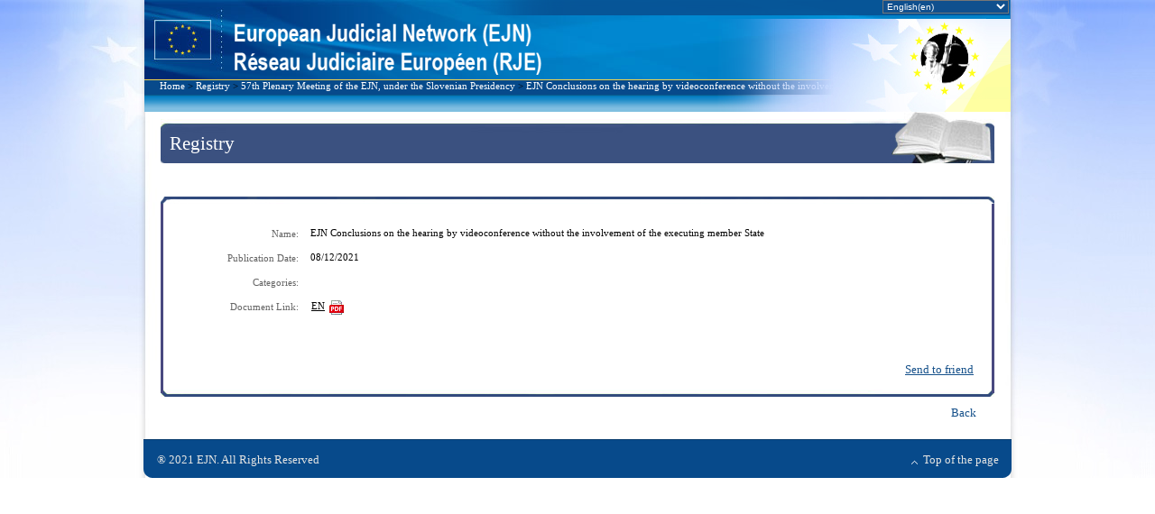

--- FILE ---
content_type: text/html; charset=utf-8
request_url: https://www.ejn-crimjust.europa.eu/ejn/EJN_RegistryDoc/EN/3616/127/0
body_size: 10311
content:

<!DOCTYPE html PUBLIC "-//W3C//DTD XHTML 1.0 Transitional//EN" "http://www.w3.org/TR/xhtml1/DTD/xhtml1-transitional.dtd">

<html xmlns="http://www.w3.org/1999/xhtml">
<head id="ctl00_PageHead"><script>var tb_pathToImage = "/ejn/images/loader.gif";var ProxyOlWms = "/ejn/ProxyOL.ashx?proxyservice=WMS";var ProxyOlWfs = "/ejn/ProxyOL.ashx?proxyservice=WFS";var appPath = "ejn";var ddtreemenu=new Object();ddtreemenu.closefolder="/ejn/images/closed.gif";ddtreemenu.openfolder="/ejn/images/open.gif";</script><script type="text/javascript" src="/ejn/Scripts/jquery-3.6.0.min.js"></script><link type="text/css" href="/ejn/css_style/ContactPoints.css" rel="stylesheet" /><link type="text/css" href="/ejn/css_style/EJN_HomePage.css" rel="stylesheet" /><link type="text/css" href="/ejn/css_style/EJN_Menus.css" rel="stylesheet" /><link type="text/css" href="/ejn/css_style/EJN_LeftSideMenu.css" rel="stylesheet" /><link type="text/css" href="/ejn/css_style/EJNCompendiumAndLibrary.css" rel="stylesheet" /><link type="text/css" href="/ejn/css_style/EJN_Atlas.css" rel="stylesheet" /><link type="text/css" href="/ejn/css_style/EJN_Compendium.css" rel="stylesheet" /><link type="text/css" href="/ejn/css_style/Map_style.css" rel="stylesheet" /><link type="text/css" href="/ejn/jscript/thickbox/thickbox.css" rel="stylesheet" /><script type="text/javascript" src="/ejn/jscript/thickbox/thickbox.js"></script><script type="text/javascript" src="/ejn/javascript/lang.js"></script><meta http-equiv="X-UA-Compatible" content="IE=11" /><title>
	European Judicial Network (EJN)
</title>
    <script language="javascript" type="text/javascript" src="https://ejnforum.eu/scripts/ejn-site-2016.js"></script>
    <script language="JavaScript" type="text/JavaScript">

        function isIE11() {
            //alert('navigator.userAgent: ' + navigator.userAgent);
            return !!navigator.userAgent.match(/Trident.*rv[ :]*11\./);
        };

        function MM_findObj(n, d) { //v4.01
            var p, i, x; if (!d) d = document; if ((p = n.indexOf("?")) > 0 && parent.frames.length) {
                d = parent.frames[n.substring(p + 1)].document; n = n.substring(0, p);
            }
            if (!(x = d[n]) && d.all) x = d.all[n]; for (i = 0; !x && i < d.forms.length; i++) x = d.forms[i][n];
            for (i = 0; !x && d.layers && i < d.layers.length; i++) x = MM_findObj(n, d.layers[i].document);
            if (!x && d.getElementById) x = d.getElementById(n); return x;
        }

        function popup(a, msg, look, x, y) { //v1.0.5
            var d = document; if (!a) {
                var ln = 'pLayer'; dx = ""; dy = ""; b = (d.layers) ? 1 : 0;
                nn = (b || d.getElementById && !d.all) ? 1 : 0; l = new Object();
                l.s = b ? d.layers[ln] : MM_findObj(ln).style; l.r = b ? d.layers[ln].document : MM_findObj(ln);
                l.w = function (t) { if (b) { l.r.write(t); l.r.close() } else l.r.innerHTML = t }
                if (b) d.captureEvents(Event.MOUSEMOVE); d.onmousemove = function (e)
                { dx = (nn) ? e.pageX : event.x; dy = (nn) ? e.pageY : event.y; }
            } if (a == '1') { l.s.visibility = 'hidden' }
            if (a == '2') {
                l.w('<span class="' + look + '">' + unescape(msg) + '</span>')
                if (d.all) dy = dy + d.body.scrollTop; x = (!x) ? 50 : Number(x);
                y = (!y) ? -20 : Number(y); l.s.left = dx + x; l.s.top = dy + y; l.s.visibility = 'visible'
            }
        }

        function MM_openBrWindow(theURL, winName, features) { //v2.0
            window.open(theURL, winName, features);
        }

        function getInternetExplorerVersion() {
            // Returns the version of Internet Explorer or a -1 (indicating the use of another browser).
            var IEversion = detectIE();
            return IEversion;
        }

        function detectIE() {
            var ua = window.navigator.userAgent;

            var msie = ua.indexOf('MSIE ');
            if (msie > 0) {
                // IE 10 or older => return version number
                return parseInt(ua.substring(msie + 5, ua.indexOf('.', msie)), 10);
            }

            var trident = ua.indexOf('Trident/');
            if (trident > 0) {
                // IE 11 => return version number
                var rv = ua.indexOf('rv:');
                return parseInt(ua.substring(rv + 3, ua.indexOf('.', rv)), 10);
            }

            var edge = ua.indexOf('Edge/');
            if (edge > 0) {
                // Edge (IE 12+) => return version number
                return parseInt(ua.substring(edge + 5, ua.indexOf('.', edge)), 10);
            }

            if (navigator.appName == 'Microsoft Internet Explorer') {
                var re = new RegExp("MSIE ([0-9]{1,}[\.0-9]{0,})");
                if (re.exec(ua) != null)
                    return parseInt(RegExp.$1);
            }

            // other browser
            return -1;
        }

        function ShowHiddenMenu(strUL) {
            var DivMenuPoint = document.getElementById(strUL);
            var strVisibility = DivMenuPoint.style.display.toString(); ;
            var IsIE = getInternetExplorerVersion();
            HiddenChilds();
            if (strVisibility != "none") {
                if (IsIE == 7) {
                    DivMenuPoint.style.setAttribute('cssText', 'display:none;');
                }
                DivMenuPoint.setAttribute('style', 'display: none;');
            }
            else {
                if (IsIE == 7) {
                    DivMenuPoint.style.setAttribute('cssText', 'display:inline-block;');
                }
                DivMenuPoint.setAttribute('style', 'display: inline-block;');
            }
        }

        function HiddenChilds(IsIE) {
            num = 1;
            IsIE = getInternetExplorerVersion();
            while (num != 0) {
                nodeChild = document.getElementById("divUL" + num);
                if (nodeChild == null) {
                    num = 0;
                }
                else {
                    if (IsIE == 7) {
                        nodeChild.style.setAttribute('cssText', 'display:none;');
                    }
                    else {
                        nodeChild.setAttribute('style', 'display: none;');
                    }
                    num = num + 1;
                }
            }
        }

        $('li').click(function (ev) {
            $(this).find('>ul').slideToggle();
            ev.stopPropagation();
        });

        function get_browser() {
            var ua = navigator.userAgent, tem, M = ua.match(/(opera|chrome|safari|firefox|msie|trident(?=\/))\/?\s*(\d+)/i) || [];
            if (/trident/i.test(M[1])) {
                tem = /\brv[ :]+(\d+)/g.exec(ua) || [];
                return 'IE ' + (tem[1] || '');
            }
            if (M[1] === 'Chrome') {
                tem = ua.match(/\bOPR\/(\d+)/)
                if (tem != null) { return 'Opera ' + tem[1]; }
            }
            M = M[2] ? [M[1], M[2]] : [navigator.appName, navigator.appVersion, '-?'];
            if ((tem = ua.match(/version\/(\d+)/i)) != null) { M.splice(1, 1, tem[1]); }
            return M[0];
        }

        function get_browser_version() {
            var ua = navigator.userAgent, tem, M = ua.match(/(opera|chrome|safari|firefox|msie|trident(?=\/))\/?\s*(\d+)/i) || [];
            if (/trident/i.test(M[1])) {
                tem = /\brv[ :]+(\d+)/g.exec(ua) || [];
                return 'IE ' + (tem[1] || '');
            }
            if (M[1] === 'Chrome') {
                tem = ua.match(/\bOPR\/(\d+)/)
                if (tem != null) { return 'Opera ' + tem[1]; }
            }
            M = M[2] ? [M[1], M[2]] : [navigator.appName, navigator.appVersion, '-?'];
            if ((tem = ua.match(/version\/(\d+)/i)) != null) { M.splice(1, 1, tem[1]); }
            return M[1];
        }

        var browser = get_browser();
        var browser_version = get_browser_version();
        //alert("browser: " + browser);
        //alert("browser_version: " + browser_version);
        var url = window.location.pathname;
        var urlOption = window.location.search;
        var myPageName = url.substring(url.lastIndexOf('/') + 1);
        //alert("Page name: " + myPageName)

        function RegistryCleanPage() {
            $("#ctl00_ContentPlaceHolder_btnClear").trigger("click");
        }

    </script>

    <style type="text/css">
        #ctl00_DivDisclaimer{
            position: relative;
            z-index: 100;
            color: darkred;
            font-size: 1em !important;
            padding: 5px;
        }

        .animated {
         -webkit-animation-duration: 4s;
         animation-duration: 4s;
         -webkit-animation-fill-mode: both;
         animation-fill-mode: both;
        }
        @-webkit-keyframes flash {
         0%, 50%, 100% {
         opacity: 1;
         }
        25%, 75% {
         opacity: 0;
         }
        }
        @keyframes flash {
         0%, 50%, 100% {
         opacity: 1;
         }
        25%, 75% {
         opacity: 0;
         }
        }
        .flash {
         -webkit-animation-name: flash;
         animation-name: flash;
        }

    </style>

    </head>
<body>
    <div id="ctl00_DivEJN" class="wrap_all">
        <form name="aspnetForm" method="post" action="./0" id="aspnetForm">
<div>
<input type="hidden" name="__VIEWSTATE" id="__VIEWSTATE" value="oelJnD3SyQCSvnSaDwOPULT27jjXznteqag3wVx6IqzjU6MS7sypD+hlNUxJCVOnp3mxmbhkNOSokeNH9g7IwG7GdSZz9gXjVIgWl8xs42iLW7RaVBIZAFhgyfWJdKHgl27tn5q8Jbc+1h9QF0hcP/FOaJO7kKTpO79AjXKfyiLPIDjEvfUTGu8uTns+/gdnCDtbDYNIXrOuI++S+zdjVA4v+Me5qKHvL4oysBIALhW+wMMSfEU9Nb7v2OxF1U5Bj2ur4jjpPLdxiiPo9eaqkJkGMbA8eND6M/ZyoVSBw5SZ71CibJuFrG21ovd+hwnk5wh+oHl3FaK/rNI4jY61wr403IfZ8Xcb9kJdZ7pBsBr1lrNQo1a2Eqg2PxuUugGgq1yp6G3aDFrNWo70rMFbdh9qp9UFPyLqWXmL/I0dMEoeNfqR1lnx2EWMO1KpL4xP77jDBPJ0m7O/HmTqBtg7Tjr3pKtfl6+SukGpvS2kKwO2Q/XBof1c79AMTb1zX81F48wcvc+m7PGysPhFov0Toyy1ArX6ihhXq5+qwfve4fjxz7nxtMWy+/4zCmqh+IZf9aFaKNX/lVz7m0dRF+xlRh66d0PnZCOE7UVZ60cmCffezHScTIjpuOb7NX96cRFww0+o9XR4Ct//A5Hzq5fIaKN9k/vjOHe+R/IKlaQOIAPxWhe4ZpOb9o6SM8CMiXaUbT02NzJIEBxUG5Su04F5lCIobnIouAQ2Z/STYqEI2oujyz77CdXmrMMgUBM+6W1TfjhacleTb509z+I6+luQC8XRwLgo34tBBE7rghH4pWUrPl6D5sYlGk65SdQcB162lcK5XGCnyoWxHrTEZ8PAqXeCn1AFWHVm14Xtk2oNm8Ya6TdUWW2l7TVF753mUg/Lllhf/n0ab+W0VblihTr8bebiLVZAvDf7Xca83K1vJuOTB/Mc/Ui5RphnFEQm67hhxSUhHywuUnH9xRTJTygUuIAKa55LfTiK51Q+wGnPw6RaJtCmV0eW4cHLyhmdwa0EArVYb/E3yoHiKru1T2QuDhJzreHc/7SZ+VTiw+IfR6i2xI/5KpmAkFp9fpndCixxyTkzwFQO8d0J4E2QQhz7i1L+5Zg6bs00hPcGagG+v1yTljJGVhSYereFcp1u8AVhqLkvMorKMnSLWD3DM3U43xYDGd2WZjbpOVk1bQDqj/BHzubDPveT23hi6ug4JfrgrBpbxBkuNWVIQHMnoulvp7KgaBEfmT4Ts2a7ocNTPuOYzgisn5KmbbJ7LMcpHMrFI+xcM/p/VK0VGIGWa4KnUPqDar64b8xD7LiVHg+ItB/W+68aEOZKSveQ4SFm8CwcX49FcuJTuoxPbpdTsjoYocZVT6N8lykTvo9WK5iOBFtJc1WLofeHPLWxafdOo+m6R/RWacIS5NLBmFJgTV/iUgAI5LgG1fBPhBMeYDgYS7mTgFjwwsCzj4nQxAUlIyHK2u7QqrwOAgs+DToD//1oUrx8r8jfIR1+ei0dWPB+KQXK8bkeAZE77RtoaKgjlzuqgpGaufGnBjlm5c5HCd9pT3LMh5rf7efXaCQn+eKufmfko2LQ5g1Uz2dFBw6759A8ZcBgR3kZf2SeSs7u/cpapDCkXXDbDmPuEzzkfExd6PUSCsoYEg2yk6Opbioci1sMbTE3u6YiaQPyNktNnwkWnW/RV0LlaeQSltUQzL6lpzQLYt7hKhOELYxaXNR35Zhz8jIBEpsSVB1wHWtSScfYMpMfu55d2OEZZBC4VuT1S6xNQK1KW/yomOhU1HX1fj23Hy7WEUmI/2Xq+LfMy+B/yljdNKagjJL0dVr8iiGFEkUasK36VKisR7WRRB/NbI5ihjVKAcYmn855seJMZSUnRvILL03DN5vXd9Ig4+AJA5CCliqnjnS4FxTggA3Y/yao7H+4G3hscxVye1Z5FY51CYr3rtnYSIsq5hgVZZkyrBQuWCw+4CWYKJZxTLC4EZm/dE3ExHDCv4aRaHxmltGyBzKnLPaUq/vHkCdhrIs8f/eLbALfqHZ3F4BuQov/fAvAzxpjl5QbyKzCbzVKXKnN/wreYF7qMxcDiiFBXIFZSpcWdI28bn1L51qjUMEYmXtF9B4Kyge4V2PgrlP/P/2VICKDafsz3EPflQ7PgvKf5MctFwOFQkAIeziMfeL3wpzoVLJ2caKy33jlRdxoM8wM1h012MQZxaNboHwCdSbVaj04AYlW5G6ID3DR9lPeEKoz4eohkm5Aj4gsi8D1BGUM/SataRHYW5OY8Pkol20e4P6X7JIQRIWmJwmWQMiL9zNvE/NFmVsGfw/A7jGmJt00EsgCG+PXZdUvgA4NF0tQr0v6OioQk6J2glxKZSUq1j/7h2Sgj9WQYeItdxT3pc6KgrPC3WvUwij3M7Gf8dRGLN1tq8KU0I+OeXkG/+AVIs9k8Y5F/y4VvnpYo6vzhfKea624fkbSZBc1A0qnzu3L8XV/n9cMmb5hW04EgxdMX7jKOb6LIeHLbquFmfdXP6L2izhVDg+JZPz7ByzCyK4fM/j8QfnjalapLkBycV11kCl6focRQ8sn1BhCrSgyjxGgXDcCTUANciFYaBNZQU0SA7Y6iBZcbDIoO8P2IPM6zoSyO2P3wATX4/0nofXWFtOVsQj1Hg68TH2WZpCBBFBBUw50BzLsNqW1r4MTFVs6NrZhMAkP9rCuHIIAc4ldMlPWSpFrLSt2AjmemoS7ieyzGWv3cVnASOhWAm/g/4iBwn1X4unycMZkrW7oH8esi2o7n2fAXBjb7U5Q2Q15JHhK+rej2aLSjWRHrh7vQW1n/[base64]/QgxvJkkvSWGTWSyaaiBE9nfvHKPXU+cupbMSZOiHwbGpaN+8H5NITUr2eiSmPP8Ba+5Sb9p3Xfm5uilsHeXJAFreoOm3+wP2EWURgPqYhfNQ+3K5YGBO6jjtuiCZjGr6P/2y98hilnKLqwMoqy1cd4YXm56qlWjn+ZnPE20Z61PZGgTERK5uFpuet96mhvwcKt9uXrw0PPmY6vehBqOv33ZIXhqV0D/eQd61r" />
</div>

<div>

	<input type="hidden" name="__VIEWSTATEGENERATOR" id="__VIEWSTATEGENERATOR" value="74E213B0" />
	<input type="hidden" name="__EVENTVALIDATION" id="__EVENTVALIDATION" value="4K9LdkEX+FWV4hVURcROo3guAOTqQ2ljGBF6D+egjnK1XUTqcU8bwBR2Ek75M0sR8mg78ZcyNPTHxRRTIdIYAJsMtt4bUQW4EE4Zy5XrmdtrE5LQ/4N5JYypeKFHux5SJLbIe5JCAiRcvelf4aN9Jtu0V7MyfwLq41FqvQd3aFPMfkFEnUlbbtYxYAfIh7isizWYuxT/PcChjtRZ9efC5S4J+YMmp9OXLjIHLIpeMFvLwHGFM7w4l3jjO+4l/oB+cKyPcXD6AA9TbG/ssMEuefthpzaysNORm/JcaJ94EaEQJg6mrBSwAnoJudcWWacDACWaZ45VSJGBd6KdzHcOY6denf8wZxyksLGbPMq4Ihkl9j0tn0WumyzlflQ2O2aKAfJ27gY7T14d23eXl5UMNIt/uPrpPCdcNsBB+FNy+5iaS5gn73wmlZRk0UK1S4g/0IsU1hu0kAJlNoyFQyyRjUmZZAd4brU99LQLCd5NzXmj6Kl9GxzieRrcOWq15XaMYIBxohK2aGFaS+FwQckWVu4Bs2i5CtoRpC1hlRwvgv8yz9LpAhkt3czJeg88TwggJBLnS1bwpyFAxEesLhzxtg==" />
</div> 
            <div class="top">
                <div id="ctl00_BannerGroup">
                    <div id="topCab" onclick="HiddenChilds()">
                        <div class="bannerBackground">
                            <div class="bannerRight">
                                <div id="divFlag" class="flag" onclick="javascript: window.location.replace('/ejn/Ejn_Home/EN');"></div>
                                <div id="title" class="title titleImage" style="cursor:pointer" onclick="javascript: window.location.replace('/ejn/Ejn_Home/EN');"></div>
                                <!--imageBanner estaba aki antes-->
                                <div class="linkBox">
                                    <div class="linkBoxTools">
                                        <ul>
                                            <li></li>
                                            
                                            <li>                            
                                                <select name="ctl00$ddlIdiomas" id="ctl00_ddlIdiomas" class="DropDownLanguage" onchange="ddlIdiomaChange(this.value);" style="font-size:X-Small;">
	<option value="CS">čeština(cs)</option>
	<option value="DK">danish(da)</option>
	<option value="DE">Deutsch(de)</option>
	<option value="ET">eesti keel(et)</option>
	<option selected="selected" value="EN">English(en)</option>
	<option value="ES">espa&#241;ol(es)</option>
	<option value="FR">fran&#231;ais(fr)</option>
	<option value="HR">hrvatski(hr)</option>
	<option value="IT">italiano(it)</option>
	<option value="LV">latviešu valoda(lv)</option>
	<option value="LT">lietuviu kalba(lt)</option>
	<option value="HU">magyar(hu)</option>
	<option value="MT">Malti(mt)</option>
	<option value="NL">Nederlands(nl)</option>
	<option value="PL">polski(pl)</option>
	<option value="PT">portugu&#234;s(pt)</option>
	<option value="RO">rom&#226;na(ro)</option>
	<option value="SK">slovencina(sk)</option>
	<option value="SL">slovenščina(sl)</option>
	<option value="FI">suomi(fi)</option>
	<option value="SV">svenska(sv)</option>
	<option value="EL">ελληνικά(el)</option>
	<option value="BG">български(bg)</option>

</select>
                                            </li>
                                        </ul>
                                    </div>
                                </div>
                                <div class="imageBanner" style="cursor:pointer" onclick="javascript: window.location.replace('/ejn/Ejn_Home/EN');"><!-- Use h1 here for homepage only <h1>European Judicial Network (EJN)</h1>--></div>
                            </div>
                            <div class="linkBoxLanguage"></div>
                        </div>
                        
                        <!--webbot bot="Include" U-Include="_private/includes/path/path_es.htm" TAG="BODY" startspan -->
                        <div class="path">
		                    <div id="ctl00_divBreadcrumb" class="pathText"><a href="/ejn/Ejn_Home/EN" class="first-child">Home</a> > <a href="/ejn/EJN_Registry/EN" class="first-child">Registry</a> > <a href="/ejn/EJN_Registry/EN/127/0" class="first-child">57th Plenary Meeting of the EJN, under the Slovenian Presidency</a> > <a href="/ejn/EJN_RegistryDoc/EN/3616/127/0" class="first-child">EJN Conclusions on the hearing by videoconference without the involvement of the executing member State</a></div>            
	                    </div>
                        <div class="blueLine2pxHeight">
                            <div id="ctl00_TopBorderMenuLightBlue" class="TopBorderMenuLightBlue"></div>
                        </div>
                    </div>
                    <div class="clear"></div>
                </div>
                <div onclick="HiddenChilds()">    
                    
    <link href="/ejn/css_style/font-awesome-4.7.0/css/font-awesome.min.css" type="text/css" rel="Stylesheet" />
    <link href="/ejn/css_style/EJN_HomePage.css" type="text/css" rel="Stylesheet" />
    <link href="/ejn/css_style/Registry.css" type="text/css" rel="Stylesheet" />
    <div class="contenedorTotal">
        <div class="divLibraryTitle">
            <span id="ctl00_ContentPlaceHolder_lblLibaryTitle">Registry</span>
        </div>
        <div class="divLogoutStaticPage">
            <div class="divLogoutButtonRegistry">
                
            </div>
        </div>
        
        <div style="padding: 18px;">
            <div class="LibContentTopBorder"></div>
            <div class="LibInnerContentEAWFullTextBG LibInnerContent" style="display:inline-block; visibility:visible;">
                
<!-- Reference number -->

<div class="clearBoth"></div>
<!-- Name -->
<div id="divLabelNombre" class="LabelWidth300Reg"> 
    <span id="ctl00_ContentPlaceHolder_ucPropertiesRegistry_lblNombre">Name:</span>
</div>
<div id="ctl00_ContentPlaceHolder_ucPropertiesRegistry_divTxtName" class="LibDocTextFieldRefReg">
    <span id="ctl00_ContentPlaceHolder_ucPropertiesRegistry_lblName">EJN Conclusions on the hearing by videoconference without the involvement of the executing member State</span>
</div>
<div class="clearBoth"></div>
<!-- Publication Date -->
<div id="divLabelPublDate" class="LabelWidth300Reg"> 
    <span id="ctl00_ContentPlaceHolder_ucPropertiesRegistry_lblPublDate">Publication Date:</span>
</div>
<div id="ctl00_ContentPlaceHolder_ucPropertiesRegistry_divTxtPublDate" class="LibDocTextFieldRefReg">
    <span id="ctl00_ContentPlaceHolder_ucPropertiesRegistry_lblPublicationDate">08/12/2021</span>
</div>
<div class="clearBoth"></div>
<!-- 1st Category -->
<div id="divLabelCategories" class="LabelWidth300Reg"> 
    <span id="ctl00_ContentPlaceHolder_ucPropertiesRegistry_lblCategories">Categories:</span>
</div>
<div id="ctl00_ContentPlaceHolder_ucPropertiesRegistry_divTxtCategories" class="LibDocTextFieldReg">
    <span id="ctl00_ContentPlaceHolder_ucPropertiesRegistry_lblCategoriesNames"></span>
</div>
<div class="clearBoth"></div>
<!-- Document Link -->
<div id="divLabelDocLink" class="LabelWidth300Reg"> 
    <span id="ctl00_ContentPlaceHolder_ucPropertiesRegistry_lblLabelDocLink">Document Link:</span>
</div>
<div id="ctl00_ContentPlaceHolder_ucPropertiesRegistry_divTextDocLink" class="LibDocTextFieldRefRegDocLink"><div class='LibrayPanelDocumentIcons'><div class='OneOSix'>
                                        <div class='Icons'>
                                            <a href = '/ejn/libshowdocument/EN/3616/EN' target='_blank'>EN</a>
                                            <a href = '/ejn/libshowdocument/EN/3616/EN' target='_blank'><img src='/ejn/Images/Library/Extensions/icon-pdf2.gif' alt='' style='border-width:0px;'></a>
                                        </div>
                                    </div></div></div>
<div class="clearBoth"></div>
<br />
<br />
<!-- Send a friend LINK -->
<div>
    
    <a href="mailto:?subject=European Judicial NetWork (EJN) - Registry&body=You can find below the link to the document: %0Ahttps://www.ejn-crimjust.europa.eu:443/ejn/EJN_RegistryDoc/EN/3616/127/0" id="ctl00_ContentPlaceHolder_ucPropertiesRegistry_linkLinkCopy" class="FriendLink" title="This button create an email with the URL of this document. You can send this link to a friend.">Send to friend</a>
</div>

            </div>
            <div class="clear">&nbsp;</div>
            <div class="LibContentBottomBorder"></div>
            <div class="clear">&nbsp;</div>
            <div><a id="ctl00_ContentPlaceHolder_lnkBack" class="FriendLink" href="/ejn/EJN_Registry/EN/127/0">Back</a></div>
            <div class="clear">&nbsp;</div>
        </div>
        
<div id="EJNfooters" class="footers">
    <div class="divBottom">
        <div class="divBottomCopyright">
            <ul>
                <li><span id="ctl00_ContentPlaceHolder_ucCopyright_lblCopyright" class="Copyright">® 2021 EJN. All Rights Reserved</span></li>
            </ul> 
        </div>
        <div class="divBottomTopPage">
            <ul>
                <li><a href="#"><span id="ctl00_ContentPlaceHolder_ucCopyright_lblTopPage" class="TopPage">Top of the page</span></a></li>
            </ul> 
        </div>
    </div>
</div>
 
    </div>
 	
                </div>
            </div>  
        </form>
    </div>
</body>
</html>

--- FILE ---
content_type: text/css
request_url: https://www.ejn-crimjust.europa.eu/ejn/css_style/EJNCompendiumAndLibrary.css
body_size: 9571
content:
@charset "utf-8";
/* CSS Document */

.divCompendiumTitle
{
	vertical-align:middle;
	width:930px;
	height:50px;
	background: url(../Images/backCompendiumDarkOrange.jpg) no-repeat;
	/*background-size:100%;*/
	color:White;
	font-size:1em;
	font-family:Verdana;
	font-weight:bold;
	margin:10px 10px 0 10px;
	padding:23px 0 0 10px;
}

.divTopBorderCompendium
{
	margin: 0 10px 0 0;
	height:3px;
	width:212px;
	background: url(../Images/top_border_dark_orange.jpg) no-repeat;
}

.divBottomBorderCompendium
{
	clear:left;
	margin: 0 10px 0 0;
	height:3px;
	width:212px;
	background: url(../Images/bottom_border_dark_orange.jpg) no-repeat;
}

.compendiumMenuContainer
{
	float:left;
	width:200px;
	margin:0 0 15px 10px;
	z-index:99999;
	font-size:0.8em;
	font-family:Verdana;
	font-weight:bold;
	padding:0;
	white-space:normal;
}

.compendiumTab
{
	background-color:#ffcc66;
	padding:4px 0 1px 7px;
	color:#373334;
	overflow:hidden;
	cursor:pointer;
	min-height:22px;
}

.compendiumTabOver
{
	background-image: url(../Images/decrease_text.gif);
	background-repeat:no-repeat;
	background-attachment:fixed;
	background-position:right top;
	background-color:#6b4804;
	padding:4px 0 1px 7px;
	color:White;
	overflow:hidden;
	cursor:pointer;
	min-height:22px;
}

.compendiumTabText
{
	/*line-height:20px;*/
}

.tabPanes
{
	width:712px;
	margin-left:25px;
	font-family: Verdana;
	float:left;
	display:block;
}

.CompendiumInnerContent
{
	width:724px;
	float:left;
}

.compendiumLeft
{
	display:inline-block;
	float:left;
	width:490px;
}

.languageManagementDiv
{
	float:left;
	width:355px;
}

.compendiumWholeWidth
{
	width:713px;
}

.CompendiumColor
{
	color:#674700 !Important;
}

.CompendiumRegister
{
	display:inline-block;
	width:100%;
	border-bottom:1px solid #e4ddcd;
}

/*hr
{
	margin:0 2%;
	color:#eaeaea;
	width:95%;
}*/

.compendiumFormBlockHeader
{
	font-weight:bold;
	font-size:1.2em;
	border-bottom:1px dashed #afa581;
	margin-bottom:15px;
	margin-top:10px;
	width:100%;
	display:inline-block;
}

.compendiumFormBlock
{
	width:100%;
	display:block;
}

.languageManagementHeader
{
	height: 3em;
}

.compendiumContentBlock
{
	display:block;
	padding-left:5px;
	margin-bottom:30px;
}

.compendiumContentBlockBlue
{
	width:703px;
	color:#578BF1;
}

.formTableLeft
{
	margin-bottom:4px;
}

.formFieldLeft
{
	clear:left;
	width:200px;
	float:left;
	margin-bottom:4px;
}

.formFieldLeft input
{
	margin-bottom:7px;
}

.formFieldLeft2
{
	clear:left;
	width:198px;
	float:left;
	margin-bottom:4px;
}

.formField
{
	width:250px;
	margin-bottom:9px;
}

.formFieldWidest
{
	width:421px;
	margin-bottom:9px;
}

.width15NoBorder
{
    border: 0px none;
    width: 15px;
}

.width15NoBorder input
{
	margin-bottom:4px;
}

.formRight
{
	float:left;
    border: 0px none;
    width:285px;
}

.formRight input
{
	margin-bottom:7px;
}

.formRight2
{
	margin-bottom:4px;
	float:left;
    border: 0px none;
    width:507px;
}

.formRight2 input
{
	margin:0 2px 0;
}

.smaller
{
	width:285px !Important;
}

.CompendiumInnerRadioButton
{
	width:15px;
	border:0px;
}

.CompendLanguageCheck
{
	width:15px;
	border:0px;
}

.requesting_authority_chkTable
{
	width:100%;
}

.CompendOneLanguageItem
{
	width:100%;
}

.WidthHalf
{
	margin-right:1px;
	float:left;
	width:49.7%;
}

.WidthOneThird
{
	float:left;
	width:33%;
}

.WidthOneThird p
{
	font-size:0.7em !important;
}

.WidthOneThird p span
{
	font-size:1em;
}

.divAplicableOrNot
{
	width:163px; 
	float:left;
}

.compendiumButton
{
	text-align:center;
	border:none;
	font-size:0.9em;
	color:White !Important;
	padding:0;
	margin:2px 2px 0 0;
	height:19px;
	width:61px;
	background: url(../Images/Library/LibSearchButtonBack2.jpg) no-repeat;
	float:left;
}

.compendiumButton:hover
{
	cursor:pointer;
}

.compendiumButtonWider
{
	text-align:center;
	border:none;
	font-size:0.9em;
	color:White !Important;
	padding:0;
	margin:2px 2px 7px 0;
	height:19px;
	width:110px;
	background: url(../Images/DarkBlueButtonWider.jpg) no-repeat;
	float:left;
}

.compendiumButtonWider:hover
{
	cursor:pointer;
}

.Wider
{
	width:140px !Important;
	background: url(../Images/DarkBlueButtonMoreWidth.jpg) no-repeat !Important;
}

.Widest
{
	width:180px !Important;
	background: url(../Images/DarkBlueButtonWidest.jpg) no-repeat !Important;
}

.HeaderSection
{
	display:inline-block;
	font-weight:bold;
	margin-top:9px;
	padding-top:3px;
	text-align:left;
	height:20px;
	width:100%;
	background-color:#e4ddcd;
}

.compendiumTDdarkBlue
{
	display:inline;
	padding-left:3px;
	width:20px;
	float:left;
}

.compendiumTDlightBlue
{
	display:inline;
	width:440px;
	/*float:left;*/
}

.CompendiumInnerItem
{
	padding:4px;
	float:left;
	width:440px;
}

.CompendiumInnerItem input
{
	margin-right:5px;
}

.CompendiumInnerItemImages
{
	float:right;
}

.compendiumRight
{
	margin-bottom:20px;
}

.CompendiumSeparatorHoriz
{
	height:1px;
	width:100%;
	border-bottom:1px solid #90670f;
	margin:0 0 15px;
	padding-top:30px;
}

.compendiumFormWhiteBorder
{
	width:100%;
}

.formTable
{
	display:block;
	font-size:0.9em;
}

.SectionTitle
{
	text-align:left;
	font-weight: bold;
}

.ButtonsBeneathTextField
{
    display: inline-block;
    width: 260px;
}

.BorderedTable
{
	border:1px solid #e4ddcd;
}

.CenteredTextItalic
{
	margin:35px 0 20px;
	font-style:italic;
	text-decoration:underline;
	text-align:left;
	padding-left:70px;
}

.compendiumTranslationTextarea
{
	height:200px;
	width:330px;
}

.compendiumTranslationTextareaHTML
{
	height:274px;
	width:330px;
}

.compendiumTranslationTextarea table
{
	width:80% !Important;
}

.compendiumErrorMsg
{
	margin-bottom:3px;
	padding-left: 4px;
	color:Red;
}

.lblCreatMsg
{
	width:250px;
	margin-top: 10px;
}

.previousButton
{
	color:#393431;
	border:none;
	float:left;
	width:140px;
	height:19px;
	background:url(../Images/CompendiumButtonLeft.png);
	margin:20px 0;
}

.previousButton:hover
{
	cursor:pointer;
}

.nextButton
{
	color:#393431;
	border:none;
	float:right;
	width:140px;
	height:19px;
	background:url(../Images/CompendiumButtonRight.png);
	margin:20px 0;
}

.nextButton:hover
{
	cursor:pointer;
}

.GrayInstructionsBox
{
	font-size:0.8em;
	font-family:Verdana;
	margin-left:10px;
	margin-bottom:5px;
	width:212px;
	float:left;
}

.GrayInstructionsBoxWide
{
	font-size:0.8em;
	font-family:Verdana;
	margin-left:10px;
	width:920px;
	float:left;
}

.GrayInstructBoxHeader
{
	font-size:1.1em;
	font-weight:bold;
	padding: 10px 12px 2px 10px;
}

.GrayInstructBoxField
{
	padding: 0 12px 0 10px;
}

.GrayInstructBoxField2
{
	padding: 0 12px 0 10px;
	margin:2px 0 0;
}

.GrayInstructBoxField2 img
{
	margin:0 2px -3px 20px;
}

.blankSpace
{
	height:15px;
}

.TopBorderGrayInstructBox
{
	width:214px;
	height:6px;
	background:url(../Images/TopBorderGrayInstructBox.png);
}

.TopBorderGrayInstructBoxWide
{
	width:920px;
	height:6px;
	background:url(../Images/TopBorderGrayInstructBoxWide.png);
}

.GrayInstructBoxContent
{
	width:214px;
	background-color:#e7e7e7;
	padding-bottom:10px;
}

.FBdivData
{
    float: right;
    width: 78%;
}

.GrayInstructBoxContentWide
{
	font-family:Verdana;
	font-size:0.8em;
	width:920;
	background-color:#e7e7e7;
	padding:0 5px 10px 7px;
}

.GrayInstructBoxContentWide a
{
	text-decoration:none;
	color:#15508a;
}

.GrayInstructBoxContentWide a:hover
{
	text-decoration:underline;
	color:#2b60cd;
}

.BottomBorderGrayInstructBox
{
	width:214px;
	height:6px;
	background:url(../Images/BottomBorderGrayInstructBox.png);
}

.BottomBorderGrayInstructBoxWide
{
	width:920px;
	height:6px;
	background:url(../Images/BottomBorderGrayInstructBoxWide.png);
}

.paneFooter
{
	width:100%;
	margin:0;
	padding:0;
}

.footerLeft
{
	display: inline-block;
	width:100%;
	margin:17px 0 0;
	padding:0;
}

/*...Los siguientes estilos son para la librería / The following styles are for the Library....*/
.divLibraryTitle
{
	vertical-align:middle;
	width:930px;
	height:38px;
	background: url(../Images/Library/backLibraryGreen2_Blue.jpg) no-repeat;
	color:White;
	font-size:1.3em;
	font-family: Verdana;
	font-weight:normal;
	margin:0 10px 0 18px;
	padding:23px 0 15px 10px;
}

.searchLibrary
{
	margin:0 0 25px;
	padding: 2px 0 5px;
	height:1.5em;
	width:100%;
	font-family:Verdana;
	font-size:0.8em;
	text-align:center;
}

.ButtonSearchLib
{
	border:none;
	font-size:0.9em;
	color:White;
	padding:0px 3px 0px 3px;
	margin:0.6px 0 0 8px;
	height:19px;
	width:80px;
	background: url(../Images/Library/LibSimpleSearchButton.jpg) no-repeat;
	float:left;
}

.ButtonSearchLib:hover
{
	cursor:pointer;
}

.SearchLabelHeader
{
	padding-left:20px;
	margin-top:5px;
    margin-bottom:2em !important;
	font-family:Verdana;
    font-weight:bold;
	font-size:1.2em;
    
    color:#494980;
}

.SearchLabelLib
{
	padding-left:300px;
	padding-right:8px;
	margin-top:2px;
	float:left;
	font-family:Verdana;
	font-size:0.9em;
}

.DivTabBorders
{
	padding:0 30px;
	margin:0;
}

.tabBorders
{
	float:left;
	width:120px;
	padding:0 0;
	margin:0 10px 0 0;
}

.tabBorderGreen
{
	height:4px;
	background:url(../Images/Library/CategorTopBorderTabGreen_Blue.jpg) no-repeat;
	float:left;
	width:120px;
	padding:0 0;
	margin:0 10px 0 0;
}

.tabBorderGray
{
	height:4px;
	background:url(../Images/Library/AdvSearchTopBorderTabGray_Blue.jpg) no-repeat;
	float:left;
	width:120px;
	padding:0 0;
	margin:0 10px 0 0;
}

.tabBorderGrayGreen
{
	height:4px;
	background:url(../Images/Library/AdvSearchTopBorderResults_Blue.jpg) no-repeat;
	margin:0 10px 0 -15px !Important;
	float:left;
	width:120px;
}

.LibraryTabs
{
	clear:left;
	padding:0 30px;
	margin:0;
	display:block;
}

.LibraryTabs a
{
	color:White !important;
	text-decoration:none !important;
    font-weight: normal;
    font-size: 0.9em;
}

.LibraryTabs a
{
	color:White !important;
	text-decoration:none !important;
}

.LibraryTabs a:hover {
    text-decoration: underline !important;
    /*color: #304448  !important;*/
}

.TabsLibraryGreen
{
	/*background-color:#494980;*/
    background-color:#323275;
	color:White;
	font-weight:bold;
	font-family:Verdana;
	font-size:0.8em;
	float:left;
	padding:0 0 0 10px;
	margin-right:10px;
	width:110px;
	height:35px;
}

.TabsLibraryGreen a:hover {
    color:#B1A9A9;
    text-decoration:none;
}

.TabProperties
{
    font-size:0.7em !important;
}

.TabsLibraryGray
{
	/*background-color:#666666;*/
	background-color:#7EA6AE;
	color:White;
	font-weight:bold;
	font-family:Verdana;
	font-size:0.8em;
	float:left;
	padding:0 0 0 10px;
	margin-right:10px;
	width:110px;
	height:35px;
}

.TabsLibraryGray a:hover {
    color:#304448;
    text-decoration:none;
}

.AvancedSearchTabsLibraryGray
{
	/*background-color:#666666;*/
	background-color:#7EA6AE;
	color:White;
	font-weight:bold;
	font-family:Verdana;
	font-size:0.7em;
	float:left;
	padding:0 0 0 10px;
	margin-right:10px;
	width:110px;
	height:35px;
}

.AvancedSearchTabsLibraryGreen
{
	/*background-color:#494980;*/
    background-color:#323275;
	color:White;
	font-weight:bold;
	font-family:Verdana;
	font-size:0.7em;
	float:left;
	padding:0 0 0 10px;
	margin-right:10px;
	width:110px;
	height:35px;
}

.AvancedSearchTabsLibraryGrayGreen
{
	background:url(../Images/Library/LibSelectedTab_Blue.jpg) -1px 0 no-repeat;
	/*background-color:#494980;*/
    background-color:#494980;
    color:White;
	margin:0 10px 0 -15px !Important;
	padding-left:15px;
	font-weight:bold;
	font-family:Verdana;
	font-size:0.7em;
	float:left;
	width:105px;
	height:35px;
}

.TabsLibraryGrayGreen
{
	background:url(../Images/Library/LibSelectedTab_Blue.jpg) -1px 0 no-repeat;
	/*background-color:#494980;*/
    background-color:#494980;
	color:White;
	margin:0 10px 0 -15px !Important;
	padding-left:15px;
	font-weight:bold;
	font-family:Verdana;
	font-size:0.8em;
	float:left;
	width:105px;
	height:35px;
}

.TabsLibrary:hover
{
	text-decoration:underline;
}

.LibContent
{
	font-family:Verdana;
	font-size:0.9em;
	clear:left;
	margin:0;
    padding: 0 18px;
	display:inline-block;
}

.LibContentTopBorder
{
	height:8px;
	background:url(../Images/Library/LibDivContentBorderTop2_Blue.jpg) no-repeat center;
}

.LibContentBottomBorder
{
	height:9px;
	background:url(../Images/Library/LibDivContentBorderBottom_Blue.jpg) no-repeat center;
	margin-bottom:10px;
    margin-top:-5px;
}

.LibInnerContent
{
	display:inline-block;
	width:918px;
	font-size:1.1em;
	font-family:Verdana;
	height:auto;
	margin:0;
	/*border-left:3px solid #494980;*/
	/*border-right:3px solid #494980;*/
    border-left:3px solid #494980;
    border-right:3px solid #494980;
	padding:15px 0;
}

.LibInnerContent a
{
	text-decoration:none;
}

.LibCategoryType
{
	width:212px;
	height:142px;
	float:left;
	position: relative;
	margin-top:6px;
	margin-left:14px;
	margin-bottom:6px;
	overflow: hidden;
}

.LibCategoryType2
{
	width:212px;
	height:142px;
	float:left;
	position: relative;
	margin-top:6px;
	margin-left:10px;
	margin-bottom:6px;
	overflow: hidden;
}

.LibCategoryType a, .LibCategoryType2 a
{
	display:block;
	/*width:100%;*/
	/*height:100%;*/
	text-decoration:none;
}

.LibCategoryType a:hover, .LibCategoryType2:hover
{
	cursor:pointer;
	text-decoration:underline;
}

.LibCategoryContentHoverPanels
{
	/*color:#353535;*/
    /*color:green;*/
	background-image: url(../Images/Library/LibContentsHover.png);	
	position: absolute;
	top: 80px;
	height: 100%;
	width: 100%;
	margin: 0px;
}

.LibCategoryContentHoverPanels h4
{
	margin-top:8px;
	color:#323136;
	font-size:0.9em;
}

.LibCategoryContentHoverPanels h4 a
{
	
	display:block;
    font-weight:bold;
	/*width: 100%;*/
	/*height:100%;*/
	Color:#333333 !Important;
	text-decoration:none;
	padding: 0 10px 0 10px;
}

.SeleccionNivel1
{
	background:url(../Images/Library/Lib2ColorsBack_Blue.jpg) repeat-y;
	font-family:Verdana;
	font-size:0.9em;
	clear:left;
	margin:0;
    padding: 0;
}

.SeleccionNivel1White
{
    background-color:white;
	font-family:Verdana;
	font-size:0.9em;
	clear:left;
	margin:0;
    padding: 0;
}

.LibContentTopLeftBorder1stLevel
{
	float:left;
	width:245px;
	height:8px;
	background:url(../Images/Library/LibDivContentBorderTopLeft_Blue.jpg) no-repeat center left;
}

.LibInnerContentNav
{
	float:left;
	width:242px;
	background-color:transparent;
	height:auto;
	margin:0;
}

.LibInnerContent1stLevelRight
{
	background-color:transparent;
	float:left;
	width:666px;
	min-height:361px;
	height:auto;
	padding-bottom:7px;
    padding-left: 7px;
}

.LibInnerContent1stLevelRight a
{
	/*text-decoration:none;
    padding-bottom: 130px;
    padding-left: 105px;
    padding-right: 105px;*/
}

.LibInnerContent1stLevelRight h1
{
	padding-left:15px;
	font-weight:normal;
}

.FrameworkBreadCrumbs
{
	margin-left:15px;
	font-size:0.7em;
	display:none;
	/*visibility:hidden;*/
}

.FrameworkBreadCrumbs a
{
	color:#343434;
}

.LibContentBottomLeftBorder1stLevel
{
	float:left;
	width:245px;
	height:8px;
	background:url(../Images/Library/LibDivContentBorderBottomLeft_Blue.jpg) no-repeat center left;
	margin-bottom:0;
}

.LibContentBottomRightBorder1stLevel
{
	float:left;
	width:679px;
	height:8px;
	background:url(../Images/Library/LibDivContentBorderBottomRight2_Blue.jpg) no-repeat center;
	margin-bottom:0;
}

.LibInnerContentNav ul
{
	list-style:none;
}

.LibInnerContentNav ul li
{
	list-style-image: url(../Images/Library/whiteArrowGreenBack.gif);
	font-size:0.8em;
	margin-bottom: 4px;
}

.LibInnerContentNav ul li:active
{
	color:Black;
}

.LibInnerContentNav ul li:focus
{
	color:Black;
}

.LibInnerContentNav a
{
	color:White !important;
	text-decoration:none !important;
}

.LibInnerContentNav a:hover
{
	text-decoration:underline !important;
    color:#8294de !important;
}

.LegalInstrumentsDivContent
{
	/*visibility:hidden;*/
	/*display:none;*/
	text-align:center;
	margin-top: 0px;
    padding:0;
    clear:both;
}

.LegalInstrumentsDivContent a
{
    margin-top: 0;
    padding:0;
    padding: 0 2px 2px 2px;
}

.LegalInstrumentsDiv
{
	margin:0;
}

.LegalInstrumType
{
	font-weight:bold;
	font-size:0.7em;
	background:url(../Images/Library/LibFolder2.jpg) no-repeat;
	width:150px;
	height:110px;
	float:left;
	margin-top:20px;
	margin-left:15px;
    padding:0px 0 3px 0;
}

.LegalInstrumType a
{
	display:block;
	width:100%;
	height:60%;
	text-decoration:none;
	color:#333333;
	padding-top:40px !Important;
}

.LegalInstrumType a:hover
{
	text-decoration:underline;
}


.DivFrameworkDecisionsDoc
{
	display:none;
	visibility:hidden;
}

.LibraryDoc
{
	display:block;
	float:left;
	vertical-align:bottom;
	min-height:36px;
	padding-top:8px;
	/*padding-right:3px;*/
	padding-bottom:0.3em;
	padding-left:6px;
	bottom:0px;
	width:128px;
}

.LibraryDoc a
{
	color:#6ea844;
}

.FirstColGrayBack
{
	clear:both;
	background-color:#e2e2e2;
	width:258px !Important;
	padding-right: 4px;
}

.OtherFields
{
	width:128px;
}

.HorizontalDividerGreen
{
	clear:both;
	margin:0 0 0 15px;
	padding:0;
	height:4px;
	width:650px;
	background-color:#494980;
}

.FWDRegistry
{
	font-size:0.7em;
	margin-left:15px;
	width:100%;
	height:3em;
}

.HorizontalDividerGreen2
{
	clear:both;
	margin:0 0 0 15px;
	padding:0;
	height:1px;
	width:650px;
	background-color:#494980;
}

.LibrayPanelGroupName
{
	width:650px;
	font-size: 0.7em;
    margin-left: 15px;	
    display: inline-block;
    height: auto;
    background-color:#e2e2e2;
    margin-bottom: 1px;
}

.LibrayGroupName
{
	
	display:block;
	float:left;
	vertical-align:bottom;
	min-height:36px;
	padding-top:8px;
	padding-bottom:0.3em;
	padding-left:6px;
	bottom:0px;
}

.LibrayGroupNameColumn
{
	clear:both;
	background-color:#e2e2e2 !Important;
	width:170px !Important;
	padding-right: 9px;

}

.GroupName
{
	text-transform:uppercase;  
	font-weight:bold;
}

.GroupDescription
{
	color: black; 
	margin-right:4px; 
	font-size: 1.1em; 
}

.LibrayPanelDocumentGen
{
	margin-left:20px; 
	width: 100%; 
	/*background-color:Red; */
}

.LibrayPanelSubgroup
{
	margin-left: 40px; 
	margin-top: 12px; 
}

.LibrayPanelSubgroupName
{
	width:98%; 
    margin-left: 15px;	
    display: inline-block;
    height: auto;
    margin-top: 0px; 
}

.LibrayPanelSubgroupValue
{
	margin-left:15px; 
	font-size: 1.1em;
	font-weight:normal; 
	width:25%; 
	margin-top: 10px;
}

.LibraySubgroupName
{
	font-size: 1.1em;
	font-weight: bold;  
}

.IconsLanguages
{
	background-color:White;
	/*margin-bottom: 0.3em;
    margin-top: 8px;*/
    padding-top:8px;
	width:465px;
	float:left;
	height: auto;
}

.OneOSix
{
	margin: 5px 7px 5px 5px;
	float:left;
	width:42px;
	height:25px;
}

.OneOSix2
{
	margin: 5px 7px 5px 5px;
	float:left;
	width:465px;
	height:25px;
}


.LibrayPanelDocument
{
	/*float:left;*/
	width:95%;
}

.LibrayPanelProperties60
{
	display:inline-block;  
	width:60%;
	font-weight:bold;   
	font-size: 1.1em;
}

.LibrayPanelProperties100
{
	display:inline-block;  
	width:99%;
	font-weight:bold;   
	font-size: 1.1em;
	margin-top:10px; 
}

.Icons
{
	/*border:1px solid green;*/
	margin:0px 0px 0px 0px;
}

.Icons a
{
	color:#6ea844;
	text-decoration:underline;
}

.Icons img
{
	margin-left:0px;
	vertical-align:middle;
	border:none;
}

.Icons input
{
	margin:0 0 0 3px;
	padding:0;
	color:#6ea844;
	text-decoration:underline;
	font-size:0.9em;
	border:none;
	background-color:White;
}

.HorizontalDividerGroup
{
	clear:both;
	margin:0;
	margin-left: 15px;
	padding: 0;
	height:1px;
	width:100%;
	background-color:#494980;
	width: 98%; 
}

.HorizontalDividerGreen3
{
	clear:both;
	margin:0;
	padding: 0;
	height:1px;
	width:465px;
	background-color:#494980;
}

.HorizontalDividerGray
{
	clear:both;
	margin: 10px 0px 10px 3px;
	padding: 0;
	height:1px;
	width:465px;
	background-color: #e2e2e2;
}

.HorizontalDividerGreen4
{
	clear:both;
	margin:0 0 0 15px;
	padding:0;
	height:4px;
	width:890px;
	background-color:#494980;
}

.SubgroupDescription
{
	margin: 5px 0px 5px 15px;
	color: gray; 
	font-size: 1.1em; 
}

.WhiteSpaceHeight45
{
	min-height:45px;
}

.OneOFour
{
	margin: 0 0 0 11px;
	float:left;
	width:110px;
	height:25px;
}

.LibraryList a
{
	color:#6ea844;
	font-size: 1.1em;
}

.LibraryList ul
{
	list-style:square;
	color:#6ea844;
}

.LibraryList li
{
	padding-bottom:7px;
	color:#6ea844;
}

.LibInnerContentAdvSearch
{
	display:none;
	visibility:hidden;
	height:auto !Important;
	padding-bottom:20px;
}

.LeftInputPanelLib
{
	font-size:0.7em;
	margin-left:20px;
	margin-top:14px;
	float:left;
	width:500px;
}

.LeftInputPanelLib label
{
	line-height:20px;
}

.textBoxInputLib
{
	height:12px;
	width:380px;
	margin:3px 0 12px;
}

.textBoxInputLib2
{
	height:14px;
	width:490px;
	margin:3px 0 12px;
    font-family: Verdana;
    font-size: 0.95em;
}

.textBoxInputLib3
{
	height:12px;
	width:100px;
	margin:3px 0 12px;
}

.TextAreaInputLib
{
    /*height:14px;*/
	width:490px;
	margin:3px 0 12px;
    font-family: Verdana;
    font-size: 0.95em;
}

.divSeparadorLib
{
	display:block;
	height:1px;
	width:490px;
	border-bottom: 1px dashed #d8d8d8;
	margin: 5px 0 9px;
}

.ComboBoxesLib
{
	margin: 3px 0 4px 20px;
	width:270px;
}

.calendarButton
{
	/*vertical-align:middle;*/
	font-size:1em;
	background: url(../Images/Library/ButtonSmallLightBlue.jpg) no-repeat;
	border:none;
	width:65px;
	height:20px;
	margin-top:3px;
	padding-bottom:2px;
	margin-left:5px;
}

.ComboBoxesLib2
{
	margin: 3px 0 4px 0;
	width:270px;
}

.EJNToolsLib
{
	float:left;
	width:13em;
}

.ButtonsRightLib
{
	float:right;
	padding-right:10px;
}

.ButtonSearchLib2
{
	font-size:1.1em;
	text-align:center;
	float:right;
	color:White;
	padding:3px 0 3px;
	margin:2px 0 0 8px;
	height:19px;
	width:61px;
	background: url(../Images/Library/LibSearchButtonBack2.jpg) no-repeat;
	border:none;
}

.ButtonSearchLib2:hover
{
	cursor:pointer;
}

.RightPanelAdvSrchLib
{
	font-size:0.7em;
	margin-top:14px;
	margin-left:10px;
	float:left;
	width:370px;
}

.RightPanelLibLightOlive
{
	padding:5px;
	background:#edf0e9;
}

.RightPanelLibLightOlive table
{
	color:#010300;
}

.RightPanelLibLightOlive table td a
{
	color:#010300 !Important;
}

.ResultIndex
{
	font-size:0.7em;
	float:right;
	padding-right:30px;
	margin-bottom:10px;
}

.ResultIndex a
{
	color:#666666;
}

.SearchResultLabel
{
	margin-right:15px;
}

.SearchResultLabel2
{
	margin-left:10px;
}

.LibAdvSrchResultsContent
{
	visibility:hidden;
    font-size:0.85em !important;
}

.LibraryResultField
{
	display:block;
	float:left;
	vertical-align:bottom;
	min-height:36px;
	padding-top:8px;
	padding-bottom:0.3em;
	padding-left:6px;
	bottom:0px;
	width:108px;
}

.FirstColGrayBackResults
{
	min-height:70px;
	height:7.5em;
	clear:both;
	background-color:#e2e2e2;
	width:112px !Important;
}

.OtherFieldsResults
{
	width:260px;
}

.LibraryResultFieldLanguage
{
	display:block;
	float:left;
	vertical-align:bottom;
	min-height:36px;
	padding-top:8px;
	/*padding-right:3px;*/
	padding-bottom:0.3em;
	padding-left:6px;
	bottom:0px;
	width:156px;
}

.LibraryResultFieldLanguage a
{
	color:#494980;
	text-decoration:underline;
	margin-right:4px;
	padding-bottom:4px;
	line-height:22px;
}

.HorizontalDividerGreen5
{
	clear:both;
	margin:0 0 0 15px;
	padding:0;
	height:1px;
	width:890px;
	background-color:#494980;
}

.LibInnerContentEAWFullTextBG
{
	padding-top:12px;
	display:none;
	visibility:hidden;
	height:auto;
}

.LibInnerContentEAWFullTextBG a
{
	text-decoration:underline;
	color:#000000;
}

.LabelWidth300
{
	clear:left;
	color:#646464;
	margin-top:15px;
	font-size:0.7em;
	width:150px;
	float:left;
	text-align:right;
}

.LabelWidth300Reg {
    clear: left;
    color: #646464;
    margin-top: 15px;
    font-size: 0.65em;
    width: 150px;
    float: left;
    text-align: right;
}

.LibDocTextFieldRef {
    font-size: 0.7em;
    margin-left: 13px;
    margin-top: 13px;
    float: left;
    width: 70%;
    height: auto;
}

.LibDocTextFieldRefReg {
    font-size: 0.65em;
    margin-left: 13px;
    margin-top: 14px;
    float: left;
    width: 70%;
    height: auto;
}

.LibDocTextFieldRefRegDocLink {
    font-size: 0.65em;
    margin-left: 9px;
    margin-top: 6px;
    float: left;
    width: 70%;
    height: auto;
}

.LibDocTextField
{
	font-size:0.7em;
	margin-left:13px;
	margin-top:13px;
	float:left;
	width:70%;
}

.LibDocTextFieldReg {
    font-size: 0.65em;
    margin-left: 13px;
    margin-top: 13px;
    float: left;
    width: 70%;
}

.LibDocTextField2
{
	font-size:0.8em;
	margin-left:13px;
	margin-top:13px;
	float:left;
	width:500px;
}

.CategoriesListBox
{
	border:1px solid green;
	font-size:0.8em;
	margin-left:13px;
	margin-top:13px;
	float:left;
	height:64px;
}

.CategoriesListBox option
{
	height:20px;
}

.marginBottom
{
	width:100%;
}

.marginBottom2
{
	margin-bottom:35px;
	display:block;
}

.LibCalendar
{
	margin-bottom:-6px;
	font-size:1em;
	background: url(../Images/Library/ButtonSmallLightBlue2.jpg) no-repeat;
	border:none;
	width:61px;
	height:19px;
	margin-top:3px;
	padding-bottom:2px;
	margin-left:5px;
}

.CalendarText
{
	width:100px;
	font-family: Verdana;
    font-size: 0.95em;
    height: 14px;
    margin: 3px 0 12px;
    /*width: 490px;*/
}

.WarningSpan
{
	margin: 0 3px;
}

.inputTypeData
{
	width:194px;
	margin:0 0 10px;
	font-size: 0.95em !Important;
}

.divButtonAddRemove
{
	float:left;
	margin:0 37px;
}

.btnBetweenListBoxes
{
	margin:7px 0 0;
	font-family:Verdana;
	font-size:0.8em;
	width:27px;
	height:23px;
	border:none;
	background:url(../Images/Library/buttonLightGraySmall.png);
}

.Width250
{
	float:left;
	width:250px;
	height:15px;
}

.LibCombobox
{
	/*width:*/
	width:490px;
	margin:3px 0 12px;
	font:verdana !Important;
	font-size: 1.05em !Important;  
	height: 20px !Important;
}

.LibButton
{
	border:none;
	font-size:0.9em;
	color:White;
	padding:0 0 3px;
	margin:2px 0 0 8px;
	height:19px;
	width:61px;
	background: url(../Images/Library/LibSearchButtonBack2.jpg) no-repeat;
	float:left;
}

.LibButton2
{
	border:none;
	font-size:0.9em;
	color:White;
	padding:3px 0 3px;
	margin:2px 0 0 8px;
	height:19px;
	width:61px;
	background: url(../Images/Library/LibSearchButtonBack2.jpg) no-repeat;
}

.margin_left
{
	margin-left:7px;
}

.LibTableContainer
{
	text-align:left;
	color:#000000;
	margin:0 20px;
	font-size:0.9em !important;
}

.LibTableContainer tr
{
	border-bottom:1px solid #494980;
	border-bottom:1px solid red;
	padding-top:7px; 
    padding-bottom:7px;  
	height:auto;
}

.LibTableContainer th
{
	text-align:left;
	font-weight:normal;
    border-bottom:5px solid #494980;
	border-top: 1px solid #FFFFFF;
    width:95%;

    /*font-size:0.75em !important;*/
    padding-right:5px !important; 

}

.LibTablePropHeader{
    font-size:1em !important;
    text-align:center !important;
    color: #494980;
    font-weight:bold;
}

.LibraryTitleFormat
{
    font-size:1em !important;
    color: #494980;
    margin: 2px;
    margin-bottom:15px;
    background-color:#b8c9cc;
    border-radius: 4px;
    padding:10px;
    border:1px solid #15508a;

}

.LibTablePropValue{
    text-align:center !important;
}

.LibTableContainer th a
{
	color:#000000;
}

.LibTableContainer th a:hover
{
	color:#555555;
	text-decoration:none;
}

.LibTableContainer td
{
	padding-left:3px;
	border-bottom:1px solid #494980;
    padding-top:7px; 
    padding-bottom:7px; 
	height:auto;
}

.LibTableContainer td a
{
	color:Black;
	margin:0 2px;
    text-decoration:none;
}

.LibTableContainer input
{
	padding: 2px 0;
	text-decoration:underline;
	text-transform:lowercase;
	color:#494980;
	border:none;
	background-color:#ffffff;
}

input.ButtonLikeLinkLib
{
	font-size:1.1em;
	text-decoration:underline;
}

input.ButtonLikeLinkLib:hover
{
	cursor:pointer;
}

.testContenedorEnvolvente
{
	height:auto;
	background-color:#494980;
	padding:0;
	margin:0 18px 20px;
	display:inline-block;
}

.TableLibrarySmall
{
	display:inline-block;
	list-style:none;
	padding:0 4px 3px 23px;
}

.LibLinkGreen
{
	display:inline-block;
	margin-left:5px;
	margin-right:7px;
	text-decoration:none;
	color:#494980;
}

.LibLinkGreen:hover
{
	text-decoration:underline;
}

.TreeView
{
	/*white-space:pre;*/
	font-size:0.9em;
	width:240px;
}

.TreeView td div 
{
    height: 20px !important;
}
    
.TreeViewCatSearch
{
	width:365px;
}

.TreeViewCatSearch td div {
    height: 20px !important;
}

.TreeViewCatSearch div
{
	display: block;
    margin: 0;
    padding: 0;
    white-space: normal;
}

.TreeView div
{
	display: block;
    margin: 0;
    padding: 0;
    white-space: normal;
}

.Widthpx
{
	width:200px;
}

/*...Fin estilos Librería / Library Styles End...*/

.content
{
	display:block;
	width:100%;
}

.divCompendium
{
	display:block;
	width:100%;
}

.compendiumRightlistItem
{
	white-space:pre-wrap;
	width:100%;
	display:inline-block;
	clear:both;
	border: 1px solid #7a7eae;
	margin-bottom:2px;
}

.compendiumRightlistHeader
{
	overflow:auto;
	width:212px;
	display:inline-block;
}

.compendiumFloatBox
{
	border:1px solid #24219d;
	height:400px;
	width:390px;
	background-color:#8c6008;
	position:absolute;
	overflow:auto;
	color:#FFFFFF;
	left:232px; 
	top:0
}

.compendiumEAWFloatBox
{
	border:1px solid #24219d;
	height:400px;
	width:380px;
	background-color:#8982ff;
	position:absolute;
	overflow:scroll;
	left:232px; 
	top:0
}

.compendiumFloatBoxContent
{
	height:360px;
}

.compendiumFloatBoxHeader
{
	font-size:1.1em;
	font-weight:bold;
}

.OneOTwo
{
	width:180px;
	float:left;
}

.eawFloatBoxButtonDiv
{
	text-align:center;
}

.EAWDateField
{
	margin-right:3px;
}

.EAWMediumComponent
{
	width:480px !Important;
}

.EAWLargeComponent
{
    width:480px !Important;
    height:180;
}

.formTable iframe
{
	width:480px !Important;
}

.compendiumRightlist
{
	width:195px;
	font-family:Verdana;
	margin-left:10px;
}

.compendiumRightlistButton
{
	text-align:center;
	border:none;
	font-size:0.9em;
	color:White !Important;
	padding:0;
	margin:2px 2px 0 0;
	height:19px;
	width:50px;
	background: url(../Images/Library/LibButtonRightList.jpg) no-repeat;
}

.test67
{
	display:inline-block;
	float:right;
}

.formTable textarea
{
	font-family: Verdana;
	font-size:1em;
	height:45px;
	margin-bottom:9px;
}

.EAWComponent
{
	font-family: Verdana;
	height:45px;
	width:100%;
	margin-bottom:9px;
}

.totalWidth
{
	width:100%;
}

.translationFormTable
{
	width:350px;
	height:23px;
	text-align:left;
}

.translationFormTable iframe
{
	width:330px !Important;
}

.compendiumTranslationTextField
{
    width:330px;
    margin-left: 0px;
}

.divCompendiumLangLeft
{ 
    width:49%;
    float:left;
}

.divCompendiumLangRight
{ 
    width:49%;
    float:right;
}

.divCompendiumLang
{ 
    width:100%;
}

.ContainerBoxScope
{
	font-size:0.8em;
	font-family:Verdana;
	background-color:#e7e7e7;
	border:none;
	width:180px;
    float: left;
}

.ContainerBoxScope a
{
	text-decoration:none;
	color:#15508a;
	margin-left:5px; 
}

.ContainerBoxScope a:hover
{
	text-decoration:underline;
	color:#2b60cd;
	margin-left:5px;
}

.ContainerBoxScopeTopBorder
{
	width:180px;
	height:6px;
	background:url(../Images/FichesBelges/TopBorderGrayBoxSmall.png);
}

.ContainerBoxScopeBottomBorder
{
	width:180px;
	height:6px;
	background:url(../Images/FichesBelges/BottomBorderGrayBoxSmall.png);
}

.ParentBookmarkText
{
    margin-left:5px; 
}

.FBBottom
{
    padding-left: 20px;
    padding-right: 20px;
	clear: both;
}

.FBBottom2
{
    clear: both;
}

.StateOfImpContent
{
	clear:left;
	margin:0 2% 15px 2%;
	display:inline-block;
	float: left;
	width:96%;
}

.StateOfImpDiv
{
	margin:0 0 15px 0;
	height:auto;
	width:100%;
	float: left;
}

.StateOfImpDivContent
{
    font-family:Verdana;
	font-size:0.8em;    
	margin:0 0 15px 0;
	height:auto;
	width:100%;
	float: left;
}

.StateOfImpLabel
{
    font-family:Verdana;
	font-size:0.8em;
	margin-right: 5px;
}

.StateOfImpCombo
{
	width:650px;	
	font-family:Verdana;
	font-size:0.8em;
}

.StateOfImpLink:visited
{
	color: Blue;	
}

.LibrayPanelDocument
{
	width:100%;
}

.SeleccionNivel1White
{
    background-color:white;
	font-family:Verdana;
	font-size:0.9em;
	clear:left;
	margin:0;
    padding: 0;
}

.LibContentTopRightBorder1stLevel
{
	float:left;
	width:679px;
	height:8px;
	background:url(../Images/Library/LibDivContentBorderTopRight2_Blue.jpg) no-repeat;
}
.LibTableCategoriesMargin
{
    margin-bottom: 3em !important;
    margin-top: 1.2em !important;
    width: 96%;
}

.hrlibclassCat{
    margin-left: 1em;
    margin-right: 1.3em;
    color:#7EA6AE;
}

.hrlibclassDoc{
    margin-left: 1em;
    margin-right: 1.3em;
    color:#7EA6AE;
}

.LibTableDocumentsMargin
{
    margin-bottom: 3em !important;
    margin-top: 1em !important;
}

.LibTableContainerSearch
{
	text-align:left;
	color:#000000;
	margin:0 20px;
	font-size:0.9em !important;
}

.LibTableContainerSearch tr
{
	border-bottom:1px solid #494980;
	border-bottom:1px solid red;
	padding-top:7px; 
    padding-bottom:7px;  
	height:auto;
}

.LibTableContainerSearch th
{
	text-align:left;
	font-weight:normal;
    border-bottom:5px solid #494980;
	border-top: 1px solid #FFFFFF;
}

.LibTableContainerSearch th a
{
	color:#000000;
}

.LibTableContainerSearch th a:hover
{
	color:#555555;
	text-decoration:none;
}

.LibTableContainerSearch td
{
	padding-left:5px;
	border-bottom:1px solid #494980;
    padding-top:7px; 
    padding-bottom:7px; 
	height:auto;
}

.LibTableContainerSearch td a
{
	color:Black;
	margin:0 2px;
    text-decoration:none;
}

.LibTableContainerSearch input
{
	padding: 2px 0;
	text-decoration:underline;
	text-transform:lowercase;
	color:#494980;
	border:none;
	background-color:#ffffff;
}


.LibTableContainerSearch a:hover
{
	color:Blue;
	text-decoration:none;
}

--- FILE ---
content_type: text/css
request_url: https://www.ejn-crimjust.europa.eu/ejn/css_style/Registry.css
body_size: 2793
content:
i.fa-folder-o
{
    background-color: #fffecc;
}
i.fa-file-archive-o
{
    background-color: #fff;
}
i.fa-file-word-o
{
    background-color: #d9edff;
}
i.fa-file-pdf-o
{
    background-color: #ffd9d9;
}
i.fa-file-powerpoint-o
{
    background-color: #ffedd9;
}
i.fa-file-excel-o
{
    background-color: #e9ffd9;
}
i.fa-file-picture-o
{
    background-color: #ffd9f7;
}
i.fa-file-zip-o
{
    background-color: #fffecc;
}
.frontendTables a
{
    color: #000;
    text-decoration: none;
}
.frontendTables a b
{
    font-weight: normal;
    background-color: yellow;
}

/*---------------------------------------------------*/

/*-----------------------
    CONTENEDORTOTAL
-----------------------*/

.contenedorTotal.registry {
    min-height:0px;
}


/*-----------
    SELECT
-----------*/
.registry select {
    max-width: 195px;
    margin-left:6px;
}

/*--------------------
    BODYCONTAINER
--------------------*/

.bodyContainer {
    padding-left: 20px;
    padding-right: 20px;
    padding-bottom: 20px;
}

.bodyContainer * {
    box-sizing: border-box;
}

/*-----------
    BUTTONS
-----------*/
.button--link {
    text-decoration: none;
    font-weight: normal;
    font-size: small;
    color: white;
    background-color: #197dbb;
    padding: 6px 12px;
    border: 1px solid #197dbb;
    cursor: pointer;
    border-radius: 3px;
    display: inline-block;
}

.button--link:hover {
    background-color: #004F92;
    border: 1px solid #004F92;
}


.button {
    background: none;
    box-shadow: none;
    text-decoration: none;
    font-weight: normal;
    font-size: small;
    color: black;
    background-color: white;
    padding: 6px 12px;
    border: 1px solid black;
    cursor: pointer;
    border-radius:3px;
}

.button--primary {
    color: white;
    background-color: #197dbb;
    border: 1px solid #197dbb;
}

.button--primary:hover {
    background-color: #004F92;
    border: 1px solid #004F92;
}

.button--secondary {
    color: #197dbb;
    background-color: white;
    border: 1px solid #197dbb;
}

.button--secondary:hover {
    background-color: rgba(0,0,0,0.1);
}

.button__wrapper {
    text-align: right;
    margin-top: 12px;
}

.Text__wrapper {
    text-align: left;
    margin: -10px 0px 2px 2px;
    color: #10598C;
    font-size: 0.8em;
}

/*-----------
    FILTER
-----------*/
.filter {
    /*margin: 10px 0px;*/
    padding: 10px;
    border: 1px solid #C8CFD4;
    font-size: 0.85em;
}

.filter__row {
    display: flex;
    flex-wrap: wrap;
    width: 100%;
    align-items: baseline;
    justify-content: space-between;
    padding: 8px 0px;
    height: 33px;
}

.filter__field {
    width: auto;
    flex: 1;
    display: flex;
    width: 33%;
    padding: 0px 8px;
    color:#4f4f4f;
}

.filter__field input[type="text"] {
    margin: 0px 6px;
    flex: 1;
    height: 19px;
}

.registry .contenedorTotalAllLabel {
    margin:0px;
}


/*--------------
    CHECKBOX
--------------*/

.registry input[type="checkbox" i] {
    vertical-align:middle;
    margin:0px 3px;
}

.registry .contenedorTotalAllLabel + .contenedorTotalAllLabel {
    margin-left:6px;
}
/*--------------
    RADIO-BUTTON
--------------*/
.registry input[type="radio" i] {
    vertical-align: middle;
    margin: 0px;
    margin-right: 4px;
}

.registry input[type="radio" i] + label {
    margin-right: 12px;
}


/*--------------
    TABLE
--------------*/

.table__container {
    margin-top:10px;
}

.registry table {
    border-collapse:collapse;
    border:none;
    width:100%;
    font-size:11px !important;
}

.registry thead {
}

.registry tbody {
}

.registry tr {
    border-bottom: 1px solid #C8CFD4;
}

.registry tr:hover td {
    background-color: rgba(230,230,230,0.5);
}

.registry tr:nth-child(1) {
    /*border-top: 1px solid #C8CFD4;*/
}

.registry th {
    padding: 5px 2px 5px 2px;
    border: 1px solid #197dbb;
    background-color: rgba(25,125,187,0.2);
    position: relative;
    border: none;
    border-top: 2px solid #197dbb;
    border-bottom: 2px solid #197dbb;
    text-align: left;
}

.thBackMainList {
    padding: 5px 2px 5px 2px;
    border: 1px solid #197db8;
    background-color: #f0e9e0 !important;
    position: relative;
    border: none;
    border-top: 0px !important;
    border-bottom: 0px !important;
    text-align: left;
    color: brown !important;
    font-size: 0.9em;
    margin-left: 5px !important;
    cursor: pointer;
}

.thBackMainList:hover {
    background-color: #ffd9d9 !important;
    cursor: pointer;
}


.registry th a {
    color: #3B5180;
    display: inline-block;
    vertical-align: bottom;
    margin-right: 3px;
}

.registry th img {
    display: inline-block !important;
    vertical-align: bottom;

    position: absolute;
    top: 50%;
    transform: translate(0px, -50%);
}

.imgth1 {
    transform: translate(-20px, -50%) !important;
}

.registry td {
    /*padding: 5px 2px 5px 2px;*/
    padding: 2px 6px 0px 6px !important;
    border: none;
    border-left: 1px solid transparent;
    border-right: 1px solid transparent;
    color: #4f4f4f;
    border: none;
    text-align: left;
}

.registry td[colspan="6"] {
    background-color: #b8c9cc !important;
}

.registry td[colspan="6"]:hover {
    background-color: #b8c9cc !important;            
}

.tableNoResults {
    text-align: center;
    font-weight: 600;
    color: #3B5180;
}

.registry table th:nth-child(1), .registry table td:nth-child(1) { width: 61% !important; }
.registry table th:nth-child(2), .registry table td:nth-child(2) { width: 8% !important;}
.registry table th:nth-child(3), .registry table td:nth-child(3) { width: 9% !important; }
.registry table th:nth-child(4), .registry table td:nth-child(4) { width: 12% !important; }
.registry table th:nth-child(5), .registry table td:nth-child(5) { width: 10% !important; }
.registry table th:nth-child(6), .registry table td:nth-child(6) { width: 0% !important; }

.registry .GridPager span {
    font-weight: bold;
    font-size: 14px;
    text-decoration: none;
    display: block;
    float: left;
    background: rgb(0, 153, 255);
    border-radius: 12px;
    width: 24px;
    height: 24px;
    padding: 0px;
    text-align: center;
    line-height: 24px;
    color: #E6E6E6;
}

.registry .GridPager table tr {
    background-color: #b8c9cc !important;
    border: none !important;
    margin-bottom: 0.7em !important;
}

.registry .GridPager table tr td {
    background-color: #b8c9cc !important;
    border: none !important;
    display: inline-flex;
    width: 40px !important;
    margin-bottom: 0.7em !important;
}

.registry .GridPager table tr:hover {
    background-color: #b8c9cc !important;
    border: none !important;
}

.registry .GridPager table tr td:hover {
    background-color: #b8c9cc !important;
    border: none !important;
}

.registry .GridPager a:hover {
    color: rgba(230,230,230,0.5);
}



/*--------------
    LINK
--------------*/
.link {
    display: flex;
    flex-wrap: wrap;
    align-items: baseline;
    color: #4f4f4f !important;
    line-height: 1.5;
    width: 100%
}

@media all and (-ms-high-contrast: none), (-ms-high-contrast: active) {
    .link {
        width: 590px;
    }
}

.link__icon {
    width: 12px;
    margin-left: 3px;
}

.link__text {
    max-width: calc(100% - 20px);
    margin-left: 5px;
    color: #3B5180;
}

.csstxtYear {
    height: 22px;
    width: 161px;
}

.csstxtYearExpr {
    font-size: 0.7em;
    height: 15px;
    margin-top: -14px;
}

.cssdivRadios {
    margin-left: 18.9em !important;
}

.cssFileCategory {
    margin-left: -5.4em !important;
}

.cssRegistryText {
    margin-left: -5.3em !important;
}

.cssNRows {
    /*margin-top: 2.5em !important;*/
}

.cssNButtons {
    margin-top: -3em !important;
}

.cssGridFolder {
    font-size: 0.9em !important;
    font-style: italic;
    color: grey;
    margin-left: 3em !important;
    margin-top: 0.1em !important;
}

.lblCategoryDataField {
    font-weight: bold;
    color: brown !important;
}

.lblCategoryDataValue {
    font-weight: bold;
    padding-right: 70px;
}

.ddlfileCategory {
    margin-left: 22px !important;
}

.ddlYear {
    margin-left: 70px !important;
}

.ddlLanguage {
    margin-left: 41px !important;
}

.chkFilecss label{
    margin-top: -2px !important;
}

